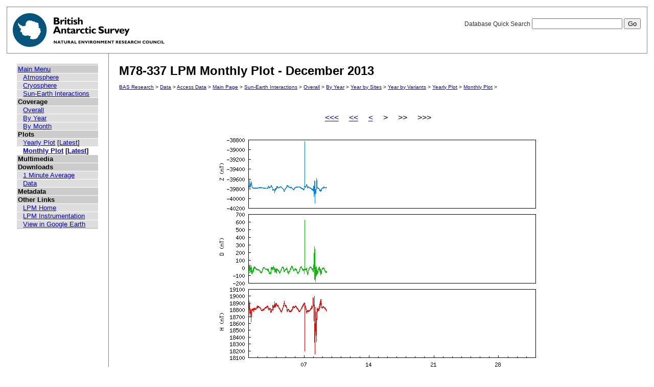

--- FILE ---
content_type: text/html; charset=UTF-8
request_url: https://psddb.nerc-bas.ac.uk/data/access/monthplots.php?bc=1,4,4,5,6&class=47&graph=1&menu=1&month=12&site=M78-337&type=LPM&year=2013
body_size: 13822
content:
<html lang="en">
<head>
   <title>M78-337 LPM Monthly Plot - December 2013</title>
   <link href="/css/main.css" rel="stylesheet" type="text/css" title="Wireframe">
</head>
<body>
<div id="container">
   <div id="rightnav">
       <form action='results.php' method='GET'>
       <label>Database Quick Search
       <input type='text' name='searchterm'>
       <input type='hidden' name='bc' value='1,4,4,5,6'>
       <input type='hidden' name='class' value='47'>
       <input type='hidden' name='graph' value='1'>
       <input type='hidden' name='menu' value='1'>
       <input type='hidden' name='month' value='12'>
       <input type='hidden' name='site' value='M78-337'>
       <input type='hidden' name='type' value='LPM'>
       <input type='hidden' name='year' value='2013'>
       <input type='hidden' name='page' value=1>
       <input value='Go' type='submit'>
       </label>
       </form>
   </div>
   <img src='/images/baslogo.gif' alt="British Antarctic Survey" title="British Antarctic Survey">
</div>
<div id="wrapper">
<table cellspacing=0><tr valign='top'><td id='leftnav'>
<div id="nav-content">
<ul class="menu" id="nav-content-level0">
  <li><a href=/data/access/index.php>Main Menu</a></li>
</ul>
<ul class="menu" id="nav-content-level1">
  <li><a href='/data/access/main.php?menu=4'>Atmosphere</a></li>
  <li><a href='/data/access/main.php?menu=2'>Cryosphere</a></li>
  <li><a href='/data/access/main.php?menu=1'>Sun-Earth Interactions</a></li>
</ul>
<ul class="menu" id="nav-content-level0">
  <li><b>Coverage</b></li>
</ul>
<ul class="menu" id="nav-content-level1">
  <li><a href='/data/access/coverage.php?class=47&menu=1'>Overall</a></li>
  <li><a href='/data/access/coverage.php?class=47&menu=1&year=2013&bc=1'>By Year</a></li>
  <li><a href='/data/access/coverage.php?class=47&menu=1&year=2013&bc=1,4&month=12'>By Month</a></li>
</ul>
<ul class="menu" id="nav-content-level0">
  <li><b>Plots</b></li>
</ul>
<ul class="menu" id="nav-content-level1">
  <li><a href='/data/access/yearplots.php?bc=1,4,4,5,6&class=47&graph=1&menu=1&site=M78-337&type=LPM&year=2013'>Yearly Plot</a> [<a href='/data/access/latest.php?bc=1,4,4,5,6&class=47&graph=1&menu=1&site=M78-337&type=LPM&plot=Year'>Latest</a>]</li>
</ul>
<ul class="menu" id="nav-content-level1">
  <li class="currentItem"><a href='/data/access/monthplots.php?bc=1,4,4,5,6&class=47&graph=1&menu=1&month=12&site=M78-337&type=LPM&year=2013'>Monthly Plot</a> [<a href='/data/access/latest.php?bc=1,4,4,5,6&class=47&graph=1&menu=1&site=M78-337&type=LPM&plot=Month'>Latest</a>]</li>
</ul>
<ul class="menu" id="nav-content-level0">
  <li><b>Multimedia</b></li>
</ul>
<ul class="menu" id="nav-content-level0">
  <li><b>Downloads</b></li>
</ul>
<ul class="menu" id="nav-content-level1">
  <li><a href='/data/access/download.php?bc=1,4,4,5,6&class=47&graph=1&menu=1&month=12&site=M78-337&type=LPM&year=2013&v=average&r=1'>1 Minute Average</a></li>
  <li><a href='/data/access/download.php?bc=1,4,4,5,6&class=47&graph=1&menu=1&month=12&site=M78-337&type=LPM&year=2013'>Data</a></li>
</ul>
<ul class="menu" id="nav-content-level0">
  <li><b>Metadata</b></li>
</ul>
<ul class="menu" id="nav-content-level0">
  <li><b>Other Links</b></li>
</ul>
<ul class="menu" id="nav-content-level1">
  <li><a href='http://www.antarctica.ac.uk/bas_research/our_research/az/lpm/index.php' target='_blank'>LPM Home</a></li>
  <li><a href='http://www.antarctica.ac.uk/bas_research/instruments/lpm.php' target='_blank'>LPM Instrumentation</a></li>
  <li><a href='http://psdweb.nerc-bas.ac.uk/lpm/web/LPM.kmz' target='_blank'>View in Google Earth</a></li>
</ul>
   </div>
</td><td id='content'>
   <h2>M78-337 LPM Monthly Plot - December 2013</h2>
   <p class="breadcrumb">
<a href="http://www.antarctica.ac.uk/bas_research/index.php">BAS Research</a> &gt;
<a href="http://www.antarctica.ac.uk/bas_research/data/index.php">Data</a> &gt;
<a href=/data/access/index.php>Access Data</a> &gt;
<a href="index.php">Main Page</a> &gt;
<a href="/data/access/main.php?class=47&menu=1">Sun-Earth Interactions</a> &gt;
<a href="/data/access/coverage.php?menu=1&class=47&bc=1">Overall</a> &gt;
<a href="/data/access/coverage.php?menu=1&class=47&bc=1,4&year=2013">By Year</a> &gt;
<a href="/data/access/coverage.php?menu=1&class=47&bc=1,4,5&year=2013&type=LPM">Year by Sites</a> &gt;
<a href="/data/access/coverage.php?menu=1&class=47&bc=1,4,5,6&year=2013&type=LPM&site=M78-337">Year by Variants</a> &gt;
<a href="/data/access/yearplots.php?bc=1,4,4,5,6&class=47&graph=1&menu=1&site=M78-337&type=LPM&year=2013">Yearly Plot</a> &gt;
<a href="/data/access/monthplots.php?bc=1,4,4,5,6&class=47&graph=1&menu=1&month=12&site=M78-337&type=LPM&year=2013">Monthly Plot</a> &gt;
</p>
<br/><br/>
<center><a href='monthplots.php?bc=1,4,4,5,6&class=47&graph=1&menu=1&month=12&site=M78-337&type=LPM&year=2001'><<<</a>&nbsp;&nbsp;&nbsp;&nbsp;&nbsp;<a href='monthplots.php?bc=1,4,4,5,6&class=47&graph=1&menu=1&month=12&site=M78-337&type=LPM&year=2012'><<</a>&nbsp;&nbsp;&nbsp;&nbsp;&nbsp;<a href='monthplots.php?bc=1,4,4,5,6&class=47&graph=1&menu=1&month=11&site=M78-337&type=LPM&year=2013'><</a>&nbsp;&nbsp;&nbsp;&nbsp;&nbsp;>&nbsp;&nbsp;&nbsp;&nbsp;&nbsp;>>&nbsp;&nbsp;&nbsp;&nbsp;&nbsp;>>></center><br/>
<map name='map'>
<area shape='rect' coords='66,16,84.129032258065,443' href='plots.php?bc=1,4,4,5,6&class=47&graph=1&menu=1&month=12&site=M78-337&type=LPM&year=2013&day=335' title='Click for 01 December 2013 plot' alt='Click for 01 December 2013 plot' />
<area shape='rect' coords='84.129032258065,16,102.25806451613,443' href='plots.php?bc=1,4,4,5,6&class=47&graph=1&menu=1&month=12&site=M78-337&type=LPM&year=2013&day=336' title='Click for 02 December 2013 plot' alt='Click for 02 December 2013 plot' />
<area shape='rect' coords='102.25806451613,16,120.38709677419,443' href='plots.php?bc=1,4,4,5,6&class=47&graph=1&menu=1&month=12&site=M78-337&type=LPM&year=2013&day=337' title='Click for 03 December 2013 plot' alt='Click for 03 December 2013 plot' />
<area shape='rect' coords='120.38709677419,16,138.51612903226,443' href='plots.php?bc=1,4,4,5,6&class=47&graph=1&menu=1&month=12&site=M78-337&type=LPM&year=2013&day=338' title='Click for 04 December 2013 plot' alt='Click for 04 December 2013 plot' />
<area shape='rect' coords='138.51612903226,16,156.64516129032,443' href='plots.php?bc=1,4,4,5,6&class=47&graph=1&menu=1&month=12&site=M78-337&type=LPM&year=2013&day=339' title='Click for 05 December 2013 plot' alt='Click for 05 December 2013 plot' />
<area shape='rect' coords='156.64516129032,16,174.77419354839,443' href='plots.php?bc=1,4,4,5,6&class=47&graph=1&menu=1&month=12&site=M78-337&type=LPM&year=2013&day=340' title='Click for 06 December 2013 plot' alt='Click for 06 December 2013 plot' />
<area shape='rect' coords='174.77419354839,16,192.90322580645,443' href='plots.php?bc=1,4,4,5,6&class=47&graph=1&menu=1&month=12&site=M78-337&type=LPM&year=2013&day=341' title='Click for 07 December 2013 plot' alt='Click for 07 December 2013 plot' />
<area shape='rect' coords='192.90322580645,16,211.03225806452,443' href='plots.php?bc=1,4,4,5,6&class=47&graph=1&menu=1&month=12&site=M78-337&type=LPM&year=2013&day=342' title='Click for 08 December 2013 plot' alt='Click for 08 December 2013 plot' />
<area shape='rect' coords='211.03225806452,16,229.16129032258,443' href='plots.php?bc=1,4,4,5,6&class=47&graph=1&menu=1&month=12&site=M78-337&type=LPM&year=2013&day=343' title='Click for 09 December 2013 plot' alt='Click for 09 December 2013 plot' />
<area shape='rect' coords='229.16129032258,16,247.29032258065,443' href='plots.php?bc=1,4,4,5,6&class=47&graph=1&menu=1&month=12&site=M78-337&type=LPM&year=2013&day=344' title='Click for 10 December 2013 plot' alt='Click for 10 December 2013 plot' />
<area shape='rect' coords='247.29032258065,16,265.41935483871,443' href='plots.php?bc=1,4,4,5,6&class=47&graph=1&menu=1&month=12&site=M78-337&type=LPM&year=2013&day=345' title='Click for 11 December 2013 plot' alt='Click for 11 December 2013 plot' />
<area shape='rect' coords='265.41935483871,16,283.54838709677,443' href='plots.php?bc=1,4,4,5,6&class=47&graph=1&menu=1&month=12&site=M78-337&type=LPM&year=2013&day=346' title='Click for 12 December 2013 plot' alt='Click for 12 December 2013 plot' />
<area shape='rect' coords='283.54838709677,16,301.67741935484,443' href='plots.php?bc=1,4,4,5,6&class=47&graph=1&menu=1&month=12&site=M78-337&type=LPM&year=2013&day=347' title='Click for 13 December 2013 plot' alt='Click for 13 December 2013 plot' />
<area shape='rect' coords='301.67741935484,16,319.8064516129,443' href='plots.php?bc=1,4,4,5,6&class=47&graph=1&menu=1&month=12&site=M78-337&type=LPM&year=2013&day=348' title='Click for 14 December 2013 plot' alt='Click for 14 December 2013 plot' />
<area shape='rect' coords='319.8064516129,16,337.93548387097,443' href='plots.php?bc=1,4,4,5,6&class=47&graph=1&menu=1&month=12&site=M78-337&type=LPM&year=2013&day=349' title='Click for 15 December 2013 plot' alt='Click for 15 December 2013 plot' />
<area shape='rect' coords='337.93548387097,16,356.06451612903,443' href='plots.php?bc=1,4,4,5,6&class=47&graph=1&menu=1&month=12&site=M78-337&type=LPM&year=2013&day=350' title='Click for 16 December 2013 plot' alt='Click for 16 December 2013 plot' />
<area shape='rect' coords='356.06451612903,16,374.1935483871,443' href='plots.php?bc=1,4,4,5,6&class=47&graph=1&menu=1&month=12&site=M78-337&type=LPM&year=2013&day=351' title='Click for 17 December 2013 plot' alt='Click for 17 December 2013 plot' />
<area shape='rect' coords='374.1935483871,16,392.32258064516,443' href='plots.php?bc=1,4,4,5,6&class=47&graph=1&menu=1&month=12&site=M78-337&type=LPM&year=2013&day=352' title='Click for 18 December 2013 plot' alt='Click for 18 December 2013 plot' />
<area shape='rect' coords='392.32258064516,16,410.45161290323,443' href='plots.php?bc=1,4,4,5,6&class=47&graph=1&menu=1&month=12&site=M78-337&type=LPM&year=2013&day=353' title='Click for 19 December 2013 plot' alt='Click for 19 December 2013 plot' />
<area shape='rect' coords='410.45161290323,16,428.58064516129,443' href='plots.php?bc=1,4,4,5,6&class=47&graph=1&menu=1&month=12&site=M78-337&type=LPM&year=2013&day=354' title='Click for 20 December 2013 plot' alt='Click for 20 December 2013 plot' />
<area shape='rect' coords='428.58064516129,16,446.70967741935,443' href='plots.php?bc=1,4,4,5,6&class=47&graph=1&menu=1&month=12&site=M78-337&type=LPM&year=2013&day=355' title='Click for 21 December 2013 plot' alt='Click for 21 December 2013 plot' />
<area shape='rect' coords='446.70967741935,16,464.83870967742,443' href='plots.php?bc=1,4,4,5,6&class=47&graph=1&menu=1&month=12&site=M78-337&type=LPM&year=2013&day=356' title='Click for 22 December 2013 plot' alt='Click for 22 December 2013 plot' />
<area shape='rect' coords='464.83870967742,16,482.96774193548,443' href='plots.php?bc=1,4,4,5,6&class=47&graph=1&menu=1&month=12&site=M78-337&type=LPM&year=2013&day=357' title='Click for 23 December 2013 plot' alt='Click for 23 December 2013 plot' />
<area shape='rect' coords='482.96774193548,16,501.09677419355,443' href='plots.php?bc=1,4,4,5,6&class=47&graph=1&menu=1&month=12&site=M78-337&type=LPM&year=2013&day=358' title='Click for 24 December 2013 plot' alt='Click for 24 December 2013 plot' />
<area shape='rect' coords='501.09677419355,16,519.22580645161,443' href='plots.php?bc=1,4,4,5,6&class=47&graph=1&menu=1&month=12&site=M78-337&type=LPM&year=2013&day=359' title='Click for 25 December 2013 plot' alt='Click for 25 December 2013 plot' />
<area shape='rect' coords='519.22580645161,16,537.35483870968,443' href='plots.php?bc=1,4,4,5,6&class=47&graph=1&menu=1&month=12&site=M78-337&type=LPM&year=2013&day=360' title='Click for 26 December 2013 plot' alt='Click for 26 December 2013 plot' />
<area shape='rect' coords='537.35483870968,16,555.48387096774,443' href='plots.php?bc=1,4,4,5,6&class=47&graph=1&menu=1&month=12&site=M78-337&type=LPM&year=2013&day=361' title='Click for 27 December 2013 plot' alt='Click for 27 December 2013 plot' />
<area shape='rect' coords='555.48387096774,16,573.61290322581,443' href='plots.php?bc=1,4,4,5,6&class=47&graph=1&menu=1&month=12&site=M78-337&type=LPM&year=2013&day=362' title='Click for 28 December 2013 plot' alt='Click for 28 December 2013 plot' />
<area shape='rect' coords='573.61290322581,16,591.74193548387,443' href='plots.php?bc=1,4,4,5,6&class=47&graph=1&menu=1&month=12&site=M78-337&type=LPM&year=2013&day=363' title='Click for 29 December 2013 plot' alt='Click for 29 December 2013 plot' />
<area shape='rect' coords='591.74193548387,16,609.87096774194,443' href='plots.php?bc=1,4,4,5,6&class=47&graph=1&menu=1&month=12&site=M78-337&type=LPM&year=2013&day=364' title='Click for 30 December 2013 plot' alt='Click for 30 December 2013 plot' />
<area shape='rect' coords='609.87096774194,16,628,443' href='plots.php?bc=1,4,4,5,6&class=47&graph=1&menu=1&month=12&site=M78-337&type=LPM&year=2013&day=365' title='Click for 31 December 2013 plot' alt='Click for 31 December 2013 plot' />
</map>
<center><img src='/data/psddata/atmos/space/lpm/M78-337/2013/plots/monthly/M78-337-2013.012.png' border=0 usemap='#map' ></center><br/>
</td></tr></table>
</div>
<div id="footer">
   Author: British Antarctic Survey - UK Polar Data Centre, NERC 2006-2026<br>
   Version: 0.4.6<br>
   Page last updated: January 24, 2026 19:18:13
</div>
<script>
  (function(i,s,o,g,r,a,m){i['GoogleAnalyticsObject']=r;i[r]=i[r]||function(){
  (i[r].q=i[r].q||[]).push(arguments)},i[r].l=1*new Date();a=s.createElement(o),
  m=s.getElementsByTagName(o)[0];a.async=1;a.src=g;m.parentNode.insertBefore(a,m)
  })(window,document,'script','https://www.google-analytics.com/analytics.js','ga');
  
  ga('create', 'UA-64130716-13', 'auto', {
    anonymizeIp: true
  });
  ga('send', 'pageview');
</script>
</body>
</html>
